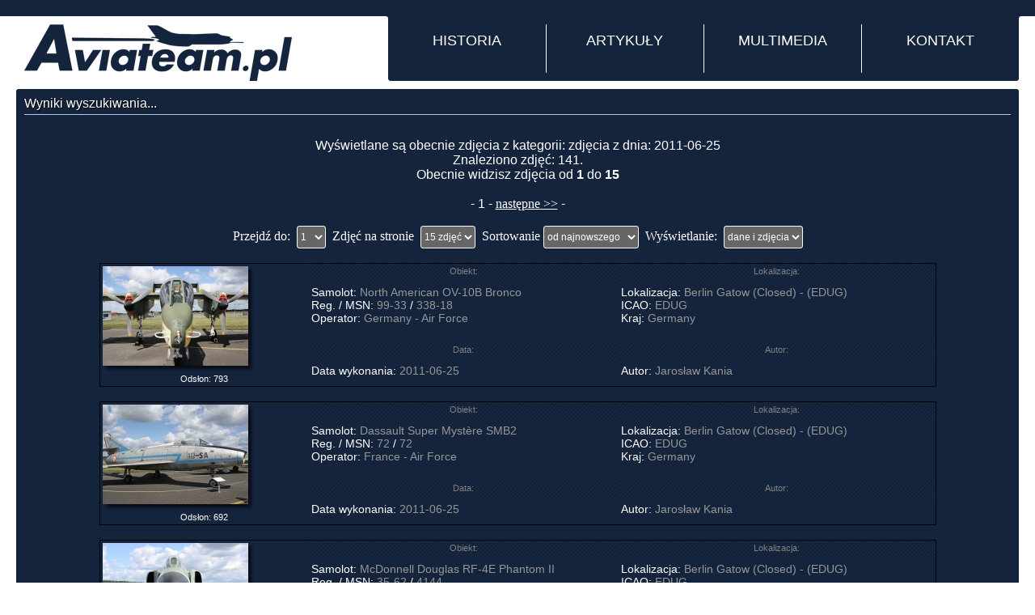

--- FILE ---
content_type: text/html
request_url: http://galeria.aviateam.pl/photos.php?stp=true&t_date=2011-06-25
body_size: 5470
content:
</td></tr></table></FONT></CENTER><!DOCTYPE html PUBLIC "-//W3C//DTD XHTML 1.0 Transitional//EN"
    "http://www.w3.org/TR/xhtml1/DTD/xhtml1-transitional.dtd">
<html xmlns="http://www.w3.org/1999/xhtml">
	<head>
		<meta name="Description" content="Profesjonalny portal lotniczy prezentujący najnowsze wieści ze świata lotniczego a także historyczne wydarzenia związane z lotnictwem." />
		<meta name="Keywords" content="gry, on-line, lotnicze, symulator, symulatory, aviateam,mig,migi,śmiglowce,helikoptery,marynarka,lotnictwo,wydawnictwo,fotografia lotnicza,spotting, wojsko, militaria, epgd, epmb, epok, epce,gdańsk,trójmiasto,gdynia,sopot,pruszcz,malbork,cewice,siemirowice,lębork" />
		<meta name="Author" content="http://aviateam.pl" />
		<meta name="Robots" content="all" />
		<meta http-equiv="Content-Type" content="text/html;charset=utf-8" />
		<meta name="geo.placename" content="Potokowa 28, Gdańsk, Polska" />
		<meta name="geo.position" content="54.362032;18.559231" />
		<meta name="geo.region" content="PL-Pomorskie" />
		<meta name="ICBM" content="54.362032, 18.559231" />
		<title>Aviateam - Wyniki wyszukiwania</title>
		<script type="text/javascript" src="http://ajax.googleapis.com/ajax/libs/jquery/1.4.2/jquery.min.js" ></script>
		<script type="text/javascript" src="js/jquery.nmcDropDown.min.js"></script>
		<script type="text/javascript" src="coin-slider.js"></script>
		<link type="text/css" href="/css/new_szablon.css" rel="stylesheet"  media="screen" />
		<link rel="stylesheet" href="coin-slider-styles.css" type="text/css" />
		<link rel="icon" href="favicon.gif" type="image/gif" />
		<link rel="shortcut icon" href="favicon.gif" type="image/gif" />
		<link rel="alternate" type="application/atom+xml" href="http://aviateam.pl/feed/photos/" title="Ostatnie zdjęcia z galerii Aviateam.pl" />

		<script type="text/javascript">
    $(document).ready(function() {
        $('#coin-slider').coinslider({
			width: 545,
			height: 355,
			spw: 6,
			sph: 4
			});
        $('#pano-slider').coinslider({
			width: 545,
			height: 273,
			spw: 6,
			sph: 4
			});
		$('#nav').nmcDropDown({
			show: {
					height: 'show',
					top: '-=10px'
			},
			hide: {
					height: 'hide',
					top: '+=10px'
			}
			});
    });
		</script>
	</head>
	<body id="stronaGlowna" >
		<div id="top">
			<div id="innerTop"><a href="http://galeria.aviateam.pl/" title="Strona główna portalu" id="AviateamLogo"></a>

<ul id="nav">
	<li><a href="">HISTORIA</a>
	  <ul>
	  	  <li><a href="http://aviateam.pl/historie/katastrofy-i-incydenty/" title="Katastrofy i incydenty">Katastrofy i incydenty</a></li>
	  	  <li><a href="http://aviateam.pl/historie/piloci-dla-reszty-swiata/" title="Piloci dla reszty świata">Piloci dla reszty świata</a></li>
	  	  <li><a href="http://aviateam.pl/historie/piloci-polskich-sil-powietrznych/" title="Piloci Polskich Sił Powietrznych">Piloci Polskich Sił Powietrznych</a></li>
	  	  <li><a href="http://aviateam.pl/historie/powojenne-polskie-niebo/" title="Powojenne polskie niebo">Powojenne polskie niebo</a></li>
	  	  <li><a href="http://aviateam.pl/historie/wspomnienia-najlepszych/" title="Wspomnienia najlepszych">Wspomnienia najlepszych</a></li>
	  	  </ul>
	</li>
	<li><a href="#">ARTYKUŁY</a>
	  <ul>
	  	  <li><a href="http://aviateam.pl/artykuly/lotnictwo-cywilne/" title="Lotnictwo cywilne">Lotnictwo cywilne</a></li>
	  	  <li><a href="http://aviateam.pl/artykuly/lotnictwo-wojskowe/" title="Lotnictwo wojskowe">Lotnictwo wojskowe</a></li>
	  	  <li><a href="http://aviateam.pl/artykuly/pozostale-wydarzenia/" title="Pozostałe wydarzenia">Pozostałe wydarzenia</a></li>
	  	  <li><a href="http://aviateam.pl/artykuly/z-podrozy-lotniczych/" title="Z podróży lotniczych">Z podróży lotniczych</a></li>
	  	  </ul>
	</li>
	  <li><a href="">MULTIMEDIA</a>
	  <ul>
		<li><a href="http://aviateam.pl/gry/" title="GRY on-line">GRY on-line</a></li>
	    <li><a href="http://galeria.aviateam.pl" title="Galeria zdjęć">Galeria zdjęć</a></li>
		<li><a href="http://galeria.aviateam.pl/panoramy/" title="Panoramy 360&deg;">Panoramy 360&deg;</a></li>
		<li><a href="http://galeria.aviateam.pl/tours/" title="Wirtualne wycieczki">Wirtualne wycieczki</a></li>
	    <li><a href="http://aviateam.pl/video/" title="Galeria video">Galeria video</a></li>
		<li><a href="http://aviateam.pl/mapa/" title="Interaktywna mapa">Interaktywna mapa</a></li>
	  </ul>
	</li>
	    <li><a href="">KONTAKT</a>
	  <ul>
	    <li><a href="http://aviateam.pl/redakcja/" title="Redakcja Aviateam.pl">Redakcja Aviateam.pl</a></li>
	    <li><a href="http://aviateam.pl/wspolpraca/" title="Współpracownicy Aviateam.pl">Współpracujemy z ...</a></li>
	  </ul>
	</li>
</ul>
</div></div>
<div id="contener">
	<div class="box">
		<h1 class="title">Wyniki wyszukiwania...</h1>
		<table class="photolast" width="100%">
			<tr>
				<td>
			<center>
				<BR>Wyświetlane są obecnie zdjęcia z kategorii: zdjęcia z dnia: 2011-06-25<BR>Znaleziono zdjęć: 141.<BR>Obecnie widzisz zdjęcia od <B>1</B> do <B>15</B><BR>
				<br>- 1 - <a href=photos.php?stp=true&t_date=2011-06-25&sort=new&mode=0&begin=15&limits=15><FONT FACE=verdana SIZE=2 color=white>następne >></FONT></a> - <BR><BR><FORM><FONT COLOR="white" FACE="verdana" SIZE="1">Przejdź do: </FONT>&nbsp<SELECT ONCHANGE="location = this.options[this.selectedIndex].value;" class="lime"><OPTION VALUE="/photos.php?stp=true&t_date=2011-06-25&sort=new&mode=0&begin=0&limits=15" SELECTED class="lime">1</OPTION><OPTION VALUE="/photos.php?stp=true&t_date=2011-06-25&sort=new&mode=0&begin=15&limits=15" class="lime">2</OPTION><OPTION VALUE="/photos.php?stp=true&t_date=2011-06-25&sort=new&mode=0&begin=30&limits=15" class="lime">3</OPTION><OPTION VALUE="/photos.php?stp=true&t_date=2011-06-25&sort=new&mode=0&begin=45&limits=15" class="lime">4</OPTION><OPTION VALUE="/photos.php?stp=true&t_date=2011-06-25&sort=new&mode=0&begin=60&limits=15" class="lime">5</OPTION><OPTION VALUE="/photos.php?stp=true&t_date=2011-06-25&sort=new&mode=0&begin=75&limits=15" class="lime">6</OPTION><OPTION VALUE="/photos.php?stp=true&t_date=2011-06-25&sort=new&mode=0&begin=90&limits=15" class="lime">7</OPTION><OPTION VALUE="/photos.php?stp=true&t_date=2011-06-25&sort=new&mode=0&begin=105&limits=15" class="lime">8</OPTION><OPTION VALUE="/photos.php?stp=true&t_date=2011-06-25&sort=new&mode=0&begin=120&limits=15" class="lime">9</OPTION><OPTION VALUE="/photos.php?stp=true&t_date=2011-06-25&sort=new&mode=0&begin=135&limits=15" class="lime">10</OPTION></SELECT>&nbsp&nbsp<FONT COLOR="white" FACE="verdana" SIZE="1">Zdjęć na stronie </FONT>&nbsp<SELECT ONCHANGE="location = this.options[this.selectedIndex].value;" class="lime"><OPTION VALUE="/photos.php?stp=true&t_date=2011-06-25&sort=new&mode=0&begin=0&limits=15" SELECTED class="lime">15 zdjęć</OPTION><OPTION VALUE="/photos.php?stp=true&t_date=2011-06-25&sort=new&mode=0&begin=0&limits=30" class="lime">30 zdjęć</OPTION><OPTION VALUE="/photos.php?stp=true&t_date=2011-06-25&sort=new&mode=0&begin=0&limits=45" class="lime">45 zdjęć</OPTION><OPTION VALUE="/photos.php?stp=true&t_date=2011-06-25&sort=new&mode=0&begin=0&limits=60" class="lime">60 zdjęć</OPTION><OPTION VALUE="/photos.php?stp=true&t_date=2011-06-25&sort=new&mode=0&begin=0&limits=75" class="lime">75 zdjęć</OPTION><OPTION VALUE="/photos.php?stp=true&t_date=2011-06-25&sort=new&mode=0&begin=0&limits=90" class="lime">90 zdjęć</OPTION></SELECT>&nbsp&nbsp<FONT SIZE="1" FACE="verdana" color=white>Sortowanie&nbsp<SELECT ONCHANGE="location = this.options[this.selectedIndex].value;" class="lime"><OPTION value="photos.php?stp=true&t_date=2011-06-25&sort=new&mode=0" SELECTED class="lime">od najnowszego</OPTION><OPTION value="photos.php?stp=true&t_date=2011-06-25&sort=old&mode=0"  class="lime">od najstarszego</OPTION><OPTION value="photos.php?stp=true&t_date=2011-06-25&sort=best&mode=0"  class="lime">odsłony malejąco</OPTION><OPTION value="photos.php?stp=true&t_date=2011-06-25&sort=worse&mode=0"  class="lime">odsłony rosnąco</OPTION></SELECT>&nbsp&nbsp<FONT SIZE="1" FACE="verdana" color=white>Wyświetlanie: &nbsp<SELECT ONCHANGE="location = this.options[this.selectedIndex].value;" class="lime"><OPTION value="photos.php?stp=true&t_date=2011-06-25&sort=new&mode=0" SELECTED class="lime">dane i zdjęcia</OPTION><OPTION value="photos.php?stp=true&t_date=2011-06-25&sort=new&mode=1"  class="lime">tylko zdjęcia</OPTION></SELECT></FORM>
				</td>
				</tr>
		</table>

									<center><BR><table class="photolast" width=85% align="center"><tr><td>
																	<table class="photosearch" width="100%" align="center" cellspacing="1" cellpadding="1" style="border: 1px solid black"><TR>
											<TD rowspan=4  WIDTH="25%" valign=top>
												<A HREF="/photo/6797" target="_blank"><IMG SRC="/photos/2012-02-01/6797_sm.jpg" border=0 width="180" height="123"  style="width: 180px; height: 123px;"></a><img src="/borders/std_m_right.png" border="0" width="10" height="123" alt="std_m_right.png (351 bytes)" style="width: 10px; height: 123px;"><BR>
												<img src="/borders/std_m_bottom.png" border="0" width="180" height="10" alt="std_m_bottom.png (371 bytes)" style="width: 180px; height: 10px;"><img src="/borders/std_m_bright.png" border="0" width="10" height="10" alt="std_m_bright.png (307 bytes)"style="width: 10p; height: 10px;">
										<BR><center><font style="font-size:11px">Odsłon: 793</center>
								</TD>
								<TD WIDTH="37%" BACKGROUND="/bgs/darker.jpg"><center><font style="font-size:11px; color: gray;">Obiekt:</TD>
								<TD WIDTH="38%" BACKGROUND="/bgs/darker.jpg"><center><font style="font-size:11px; color: gray;">Lokalizacja:</TD>
									</TR>
									<TR>
										<TD>Samolot: <A HREF="http://galeria.aviateam.pl/photos.php?stp=true&t_pla=North American OV-10B Bronco">North American OV-10B Bronco</A>&nbsp;<BR>
											Reg. / MSN: <A HREF="http://galeria.aviateam.pl/photos.php?stp=true&t_reg=99-33">99-33</A> / <A HREF="http://galeria.aviateam.pl/photos.php?stp=true&t_ser=338-18">338-18</A>&nbsp;<BR>
											Operator: <A HREF="http://galeria.aviateam.pl/photos.php?stp=true&t_arl=Germany - Air Force">Germany - Air Force</A><BR>
										</TD>
										<!--
										http://galeria.aviateam.pl/photos.php?AS=true&aircraft=all&airline=all&airport=all&category=all&sort=new&mode=0&sn_what=arp&sn_how=eqals&sn_test=%C5%81apino&submit=Szukaj
										 -->
										<TD>Lokalizacja: <A HREF="http://galeria.aviateam.pl/photos.php?AS=true&sort=new&mode=0&sn_what=arp&sn_how=eqals&sn_test=Berlin Gatow (Closed) - (EDUG)">Berlin Gatow (Closed) - (EDUG)</A>&nbsp;<BR>
											ICAO: <A HREF="http://galeria.aviateam.pl/photos.php?stp=true&t_icao=EDUG">EDUG</A>&nbsp;<BR>
											Kraj: <A HREF="http://galeria.aviateam.pl/photos.php?stp=true&t_ctry=Germany">Germany</A><BR></TD>
									</TR>
									<TR>
										<TD BACKGROUND="/bgs/darker.jpg"><center><font style="font-size:11px; color: gray;">Data:</TD>
										<TD BACKGROUND="/bgs/darker.jpg"><center><font style="font-size:11px; color: gray;">Autor:</TD>
											</TR>
											<TR>
												<TD>Data wykonania: <A HREF="http://galeria.aviateam.pl/photos.php?stp=true&t_date=2011-06-25">2011-06-25</A>&nbsp;</TD>
												<TD>
																								Autor: <A HREF="http://galeria.aviateam.pl/photos.php?user_id=14">Jarosław Kania</A>&nbsp;<BR>
																								</TD>
											</TR>
											</table><BR>
																			<table class="photosearch" width="100%" align="center" cellspacing="1" cellpadding="1" style="border: 1px solid black"><TR>
											<TD rowspan=4  WIDTH="25%" valign=top>
												<A HREF="/photo/6793" target="_blank"><IMG SRC="/photos/2012-02-01/6793_sm.jpg" border=0 width="180" height="123"  style="width: 180px; height: 123px;"></a><img src="/borders/std_m_right.png" border="0" width="10" height="123" alt="std_m_right.png (351 bytes)" style="width: 10px; height: 123px;"><BR>
												<img src="/borders/std_m_bottom.png" border="0" width="180" height="10" alt="std_m_bottom.png (371 bytes)" style="width: 180px; height: 10px;"><img src="/borders/std_m_bright.png" border="0" width="10" height="10" alt="std_m_bright.png (307 bytes)"style="width: 10p; height: 10px;">
										<BR><center><font style="font-size:11px">Odsłon: 692</center>
								</TD>
								<TD WIDTH="37%" BACKGROUND="/bgs/darker.jpg"><center><font style="font-size:11px; color: gray;">Obiekt:</TD>
								<TD WIDTH="38%" BACKGROUND="/bgs/darker.jpg"><center><font style="font-size:11px; color: gray;">Lokalizacja:</TD>
									</TR>
									<TR>
										<TD>Samolot: <A HREF="http://galeria.aviateam.pl/photos.php?AS=true&aircraft=Dassault Super Mystère SMB2">Dassault Super Mystère SMB2</A>&nbsp;<BR>
											Reg. / MSN: <A HREF="http://galeria.aviateam.pl/photos.php?stp=true&t_reg=72">72</A> / <A HREF="http://galeria.aviateam.pl/photos.php?stp=true&t_ser=72">72</A>&nbsp;<BR>
											Operator: <A HREF="http://galeria.aviateam.pl/photos.php?stp=true&t_arl=France - Air Force">France - Air Force</A><BR>
										</TD>
										<!--
										http://galeria.aviateam.pl/photos.php?AS=true&aircraft=all&airline=all&airport=all&category=all&sort=new&mode=0&sn_what=arp&sn_how=eqals&sn_test=%C5%81apino&submit=Szukaj
										 -->
										<TD>Lokalizacja: <A HREF="http://galeria.aviateam.pl/photos.php?AS=true&sort=new&mode=0&sn_what=arp&sn_how=eqals&sn_test=Berlin Gatow (Closed) - (EDUG)">Berlin Gatow (Closed) - (EDUG)</A>&nbsp;<BR>
											ICAO: <A HREF="http://galeria.aviateam.pl/photos.php?stp=true&t_icao=EDUG">EDUG</A>&nbsp;<BR>
											Kraj: <A HREF="http://galeria.aviateam.pl/photos.php?stp=true&t_ctry=Germany">Germany</A><BR></TD>
									</TR>
									<TR>
										<TD BACKGROUND="/bgs/darker.jpg"><center><font style="font-size:11px; color: gray;">Data:</TD>
										<TD BACKGROUND="/bgs/darker.jpg"><center><font style="font-size:11px; color: gray;">Autor:</TD>
											</TR>
											<TR>
												<TD>Data wykonania: <A HREF="http://galeria.aviateam.pl/photos.php?stp=true&t_date=2011-06-25">2011-06-25</A>&nbsp;</TD>
												<TD>
																								Autor: <A HREF="http://galeria.aviateam.pl/photos.php?user_id=14">Jarosław Kania</A>&nbsp;<BR>
																								</TD>
											</TR>
											</table><BR>
																			<table class="photosearch" width="100%" align="center" cellspacing="1" cellpadding="1" style="border: 1px solid black"><TR>
											<TD rowspan=4  WIDTH="25%" valign=top>
												<A HREF="/photo/6791" target="_blank"><IMG SRC="/photos/2012-02-01/6791_sm.jpg" border=0 width="180" height="123"  style="width: 180px; height: 123px;"></a><img src="/borders/std_m_right.png" border="0" width="10" height="123" alt="std_m_right.png (351 bytes)" style="width: 10px; height: 123px;"><BR>
												<img src="/borders/std_m_bottom.png" border="0" width="180" height="10" alt="std_m_bottom.png (371 bytes)" style="width: 180px; height: 10px;"><img src="/borders/std_m_bright.png" border="0" width="10" height="10" alt="std_m_bright.png (307 bytes)"style="width: 10p; height: 10px;">
										<BR><center><font style="font-size:11px">Odsłon: 588</center>
								</TD>
								<TD WIDTH="37%" BACKGROUND="/bgs/darker.jpg"><center><font style="font-size:11px; color: gray;">Obiekt:</TD>
								<TD WIDTH="38%" BACKGROUND="/bgs/darker.jpg"><center><font style="font-size:11px; color: gray;">Lokalizacja:</TD>
									</TR>
									<TR>
										<TD>Samolot: <A HREF="http://galeria.aviateam.pl/photos.php?stp=true&t_pla=McDonnell Douglas F-4 Phantom">McDonnell Douglas RF-4E Phantom II</A>&nbsp;<BR>
											Reg. / MSN: <A HREF="http://galeria.aviateam.pl/photos.php?stp=true&t_reg=35-62">35-62</A> / <A HREF="http://galeria.aviateam.pl/photos.php?stp=true&t_ser=4144">4144</A>&nbsp;<BR>
											Operator: <A HREF="http://galeria.aviateam.pl/photos.php?stp=true&t_arl=Germany - Air Force">Germany - Air Force</A><BR>
										</TD>
										<!--
										http://galeria.aviateam.pl/photos.php?AS=true&aircraft=all&airline=all&airport=all&category=all&sort=new&mode=0&sn_what=arp&sn_how=eqals&sn_test=%C5%81apino&submit=Szukaj
										 -->
										<TD>Lokalizacja: <A HREF="http://galeria.aviateam.pl/photos.php?AS=true&sort=new&mode=0&sn_what=arp&sn_how=eqals&sn_test=Berlin Gatow (Closed) - (EDUG)">Berlin Gatow (Closed) - (EDUG)</A>&nbsp;<BR>
											ICAO: <A HREF="http://galeria.aviateam.pl/photos.php?stp=true&t_icao=EDUG">EDUG</A>&nbsp;<BR>
											Kraj: <A HREF="http://galeria.aviateam.pl/photos.php?stp=true&t_ctry=Germany">Germany</A><BR></TD>
									</TR>
									<TR>
										<TD BACKGROUND="/bgs/darker.jpg"><center><font style="font-size:11px; color: gray;">Data:</TD>
										<TD BACKGROUND="/bgs/darker.jpg"><center><font style="font-size:11px; color: gray;">Autor:</TD>
											</TR>
											<TR>
												<TD>Data wykonania: <A HREF="http://galeria.aviateam.pl/photos.php?stp=true&t_date=2011-06-25">2011-06-25</A>&nbsp;</TD>
												<TD>
																								Autor: <A HREF="http://galeria.aviateam.pl/photos.php?user_id=14">Jarosław Kania</A>&nbsp;<BR>
																								</TD>
											</TR>
											</table><BR>
																			<table class="photosearch" width="100%" align="center" cellspacing="1" cellpadding="1" style="border: 1px solid black"><TR>
											<TD rowspan=4  WIDTH="25%" valign=top>
												<A HREF="/photo/6396" target="_blank"><IMG SRC="/photos/2011-12-27/6396_sm.jpg" border=0 width="180" height="123"  style="width: 180px; height: 123px;"></a><img src="/borders/std_m_right.png" border="0" width="10" height="123" alt="std_m_right.png (351 bytes)" style="width: 10px; height: 123px;"><BR>
												<img src="/borders/std_m_bottom.png" border="0" width="180" height="10" alt="std_m_bottom.png (371 bytes)" style="width: 180px; height: 10px;"><img src="/borders/std_m_bright.png" border="0" width="10" height="10" alt="std_m_bright.png (307 bytes)"style="width: 10p; height: 10px;">
										<BR><center><font style="font-size:11px">Odsłon: 641</center>
								</TD>
								<TD WIDTH="37%" BACKGROUND="/bgs/darker.jpg"><center><font style="font-size:11px; color: gray;">Obiekt:</TD>
								<TD WIDTH="38%" BACKGROUND="/bgs/darker.jpg"><center><font style="font-size:11px; color: gray;">Lokalizacja:</TD>
									</TR>
									<TR>
										<TD>Samolot: <A HREF="http://galeria.aviateam.pl/photos.php?AS=true&aircraft=Avia C-11">Avia C-11</A>&nbsp;<BR>
											Reg. / MSN: <A HREF="http://galeria.aviateam.pl/photos.php?stp=true&t_reg=04">04</A> / <A HREF="http://galeria.aviateam.pl/photos.php?stp=true&t_ser=172105">172105</A>&nbsp;<BR>
											Operator: <A HREF="http://galeria.aviateam.pl/photos.php?stp=true&t_arl=Siły Powietrzne RP">Siły Powietrzne RP</A><BR>
										</TD>
										<!--
										http://galeria.aviateam.pl/photos.php?AS=true&aircraft=all&airline=all&airport=all&category=all&sort=new&mode=0&sn_what=arp&sn_how=eqals&sn_test=%C5%81apino&submit=Szukaj
										 -->
										<TD>Lokalizacja: <A HREF="http://galeria.aviateam.pl/photos.php?AS=true&sort=new&mode=0&sn_what=arp&sn_how=eqals&sn_test=Poznań - Cytadela">Poznań - Cytadela</A>&nbsp;<BR>
											ICAO: <A HREF="http://galeria.aviateam.pl/photos.php?stp=true&t_icao="></A>&nbsp;<BR>
											Kraj: <A HREF="http://galeria.aviateam.pl/photos.php?stp=true&t_ctry=Polska">Polska</A><BR></TD>
									</TR>
									<TR>
										<TD BACKGROUND="/bgs/darker.jpg"><center><font style="font-size:11px; color: gray;">Data:</TD>
										<TD BACKGROUND="/bgs/darker.jpg"><center><font style="font-size:11px; color: gray;">Autor:</TD>
											</TR>
											<TR>
												<TD>Data wykonania: <A HREF="http://galeria.aviateam.pl/photos.php?stp=true&t_date=2011-06-25">2011-06-25</A>&nbsp;</TD>
												<TD>
																								Autor: <A HREF="http://galeria.aviateam.pl/photos.php?user_id=14">Jarosław Kania</A>&nbsp;<BR>
																								</TD>
											</TR>
											</table><BR>
																			<table class="photosearch" width="100%" align="center" cellspacing="1" cellpadding="1" style="border: 1px solid black"><TR>
											<TD rowspan=4  WIDTH="25%" valign=top>
												<A HREF="/photo/6395" target="_blank"><IMG SRC="/photos/2011-12-27/6395_sm.jpg" border=0 width="180" height="123"  style="width: 180px; height: 123px;"></a><img src="/borders/std_m_right.png" border="0" width="10" height="123" alt="std_m_right.png (351 bytes)" style="width: 10px; height: 123px;"><BR>
												<img src="/borders/std_m_bottom.png" border="0" width="180" height="10" alt="std_m_bottom.png (371 bytes)" style="width: 180px; height: 10px;"><img src="/borders/std_m_bright.png" border="0" width="10" height="10" alt="std_m_bright.png (307 bytes)"style="width: 10p; height: 10px;">
										<BR><center><font style="font-size:11px">Odsłon: 554</center>
								</TD>
								<TD WIDTH="37%" BACKGROUND="/bgs/darker.jpg"><center><font style="font-size:11px; color: gray;">Obiekt:</TD>
								<TD WIDTH="38%" BACKGROUND="/bgs/darker.jpg"><center><font style="font-size:11px; color: gray;">Lokalizacja:</TD>
									</TR>
									<TR>
										<TD>Samolot: <A HREF="http://galeria.aviateam.pl/photos.php?AS=true&aircraft=Canadair CL-13B-6 Sabre">Canadair CL-13B-6 Sabre</A>&nbsp;<BR>
											Reg. / MSN: <A HREF="http://galeria.aviateam.pl/photos.php?stp=true&t_reg=01-01">01-01</A> / <A HREF="http://galeria.aviateam.pl/photos.php?stp=true&t_ser=S6-1591">S6-1591</A>&nbsp;<BR>
											Operator: <A HREF="http://galeria.aviateam.pl/photos.php?stp=true&t_arl=Germany - Air Force">Germany - Air Force</A><BR>
										</TD>
										<!--
										http://galeria.aviateam.pl/photos.php?AS=true&aircraft=all&airline=all&airport=all&category=all&sort=new&mode=0&sn_what=arp&sn_how=eqals&sn_test=%C5%81apino&submit=Szukaj
										 -->
										<TD>Lokalizacja: <A HREF="http://galeria.aviateam.pl/photos.php?AS=true&sort=new&mode=0&sn_what=arp&sn_how=eqals&sn_test=Berlin Gatow (Closed) - (EDUG)">Berlin Gatow (Closed) - (EDUG)</A>&nbsp;<BR>
											ICAO: <A HREF="http://galeria.aviateam.pl/photos.php?stp=true&t_icao=EDUG">EDUG</A>&nbsp;<BR>
											Kraj: <A HREF="http://galeria.aviateam.pl/photos.php?stp=true&t_ctry=Germany">Germany</A><BR></TD>
									</TR>
									<TR>
										<TD BACKGROUND="/bgs/darker.jpg"><center><font style="font-size:11px; color: gray;">Data:</TD>
										<TD BACKGROUND="/bgs/darker.jpg"><center><font style="font-size:11px; color: gray;">Autor:</TD>
											</TR>
											<TR>
												<TD>Data wykonania: <A HREF="http://galeria.aviateam.pl/photos.php?stp=true&t_date=2011-06-25">2011-06-25</A>&nbsp;</TD>
												<TD>
																								Autor: <A HREF="http://galeria.aviateam.pl/photos.php?user_id=14">Jarosław Kania</A>&nbsp;<BR>
																								</TD>
											</TR>
											</table><BR>
																			<table class="photosearch" width="100%" align="center" cellspacing="1" cellpadding="1" style="border: 1px solid black"><TR>
											<TD rowspan=4  WIDTH="25%" valign=top>
												<A HREF="/photo/6394" target="_blank"><IMG SRC="/photos/2011-12-27/6394_sm.jpg" border=0 width="180" height="123"  style="width: 180px; height: 123px;"></a><img src="/borders/std_m_right.png" border="0" width="10" height="123" alt="std_m_right.png (351 bytes)" style="width: 10px; height: 123px;"><BR>
												<img src="/borders/std_m_bottom.png" border="0" width="180" height="10" alt="std_m_bottom.png (371 bytes)" style="width: 180px; height: 10px;"><img src="/borders/std_m_bright.png" border="0" width="10" height="10" alt="std_m_bright.png (307 bytes)"style="width: 10p; height: 10px;">
										<BR><center><font style="font-size:11px">Odsłon: 576</center>
								</TD>
								<TD WIDTH="37%" BACKGROUND="/bgs/darker.jpg"><center><font style="font-size:11px; color: gray;">Obiekt:</TD>
								<TD WIDTH="38%" BACKGROUND="/bgs/darker.jpg"><center><font style="font-size:11px; color: gray;">Lokalizacja:</TD>
									</TR>
									<TR>
										<TD>Samolot: <A HREF="http://galeria.aviateam.pl/photos.php?AS=true&aircraft=English Electric Canberra B.2">English Electric Canberra B.2</A>&nbsp;<BR>
											Reg. / MSN: <A HREF="http://galeria.aviateam.pl/photos.php?stp=true&t_reg=99-35">99-35</A> / <A HREF="http://galeria.aviateam.pl/photos.php?stp=true&t_ser=R3/EA3/6652">R3/EA3/6652</A>&nbsp;<BR>
											Operator: <A HREF="http://galeria.aviateam.pl/photos.php?stp=true&t_arl=Germany - Air Force">Germany - Air Force</A><BR>
										</TD>
										<!--
										http://galeria.aviateam.pl/photos.php?AS=true&aircraft=all&airline=all&airport=all&category=all&sort=new&mode=0&sn_what=arp&sn_how=eqals&sn_test=%C5%81apino&submit=Szukaj
										 -->
										<TD>Lokalizacja: <A HREF="http://galeria.aviateam.pl/photos.php?AS=true&sort=new&mode=0&sn_what=arp&sn_how=eqals&sn_test=Berlin Gatow (Closed) - (EDUG)">Berlin Gatow (Closed) - (EDUG)</A>&nbsp;<BR>
											ICAO: <A HREF="http://galeria.aviateam.pl/photos.php?stp=true&t_icao=EDUG">EDUG</A>&nbsp;<BR>
											Kraj: <A HREF="http://galeria.aviateam.pl/photos.php?stp=true&t_ctry=Germany">Germany</A><BR></TD>
									</TR>
									<TR>
										<TD BACKGROUND="/bgs/darker.jpg"><center><font style="font-size:11px; color: gray;">Data:</TD>
										<TD BACKGROUND="/bgs/darker.jpg"><center><font style="font-size:11px; color: gray;">Autor:</TD>
											</TR>
											<TR>
												<TD>Data wykonania: <A HREF="http://galeria.aviateam.pl/photos.php?stp=true&t_date=2011-06-25">2011-06-25</A>&nbsp;</TD>
												<TD>
																								Autor: <A HREF="http://galeria.aviateam.pl/photos.php?user_id=14">Jarosław Kania</A>&nbsp;<BR>
																								</TD>
											</TR>
											</table><BR>
																			<table class="photosearch" width="100%" align="center" cellspacing="1" cellpadding="1" style="border: 1px solid black"><TR>
											<TD rowspan=4  WIDTH="25%" valign=top>
												<A HREF="/photo/6393" target="_blank"><IMG SRC="/photos/2011-12-27/6393_sm.jpg" border=0 width="180" height="123"  style="width: 180px; height: 123px;"></a><img src="/borders/std_m_right.png" border="0" width="10" height="123" alt="std_m_right.png (351 bytes)" style="width: 10px; height: 123px;"><BR>
												<img src="/borders/std_m_bottom.png" border="0" width="180" height="10" alt="std_m_bottom.png (371 bytes)" style="width: 180px; height: 10px;"><img src="/borders/std_m_bright.png" border="0" width="10" height="10" alt="std_m_bright.png (307 bytes)"style="width: 10p; height: 10px;">
										<BR><center><font style="font-size:11px">Odsłon: 576</center>
								</TD>
								<TD WIDTH="37%" BACKGROUND="/bgs/darker.jpg"><center><font style="font-size:11px; color: gray;">Obiekt:</TD>
								<TD WIDTH="38%" BACKGROUND="/bgs/darker.jpg"><center><font style="font-size:11px; color: gray;">Lokalizacja:</TD>
									</TR>
									<TR>
										<TD>Samolot: <A HREF="http://galeria.aviateam.pl/photos.php?AS=true&aircraft=Piper L-18C Super Cub">Piper L-18C Super Cub</A>&nbsp;<BR>
											Reg. / MSN: <A HREF="http://galeria.aviateam.pl/photos.php?stp=true&t_reg=AS-525">AS-525</A> / <A HREF="http://galeria.aviateam.pl/photos.php?stp=true&t_ser="></A>&nbsp;<BR>
											Operator: <A HREF="http://galeria.aviateam.pl/photos.php?stp=true&t_arl=Germany - Air Force">Germany - Air Force</A><BR>
										</TD>
										<!--
										http://galeria.aviateam.pl/photos.php?AS=true&aircraft=all&airline=all&airport=all&category=all&sort=new&mode=0&sn_what=arp&sn_how=eqals&sn_test=%C5%81apino&submit=Szukaj
										 -->
										<TD>Lokalizacja: <A HREF="http://galeria.aviateam.pl/photos.php?AS=true&sort=new&mode=0&sn_what=arp&sn_how=eqals&sn_test=Berlin Gatow (Closed) - (EDUG)">Berlin Gatow (Closed) - (EDUG)</A>&nbsp;<BR>
											ICAO: <A HREF="http://galeria.aviateam.pl/photos.php?stp=true&t_icao=EDUG">EDUG</A>&nbsp;<BR>
											Kraj: <A HREF="http://galeria.aviateam.pl/photos.php?stp=true&t_ctry=Germany">Germany</A><BR></TD>
									</TR>
									<TR>
										<TD BACKGROUND="/bgs/darker.jpg"><center><font style="font-size:11px; color: gray;">Data:</TD>
										<TD BACKGROUND="/bgs/darker.jpg"><center><font style="font-size:11px; color: gray;">Autor:</TD>
											</TR>
											<TR>
												<TD>Data wykonania: <A HREF="http://galeria.aviateam.pl/photos.php?stp=true&t_date=2011-06-25">2011-06-25</A>&nbsp;</TD>
												<TD>
																								Autor: <A HREF="http://galeria.aviateam.pl/photos.php?user_id=14">Jarosław Kania</A>&nbsp;<BR>
																								</TD>
											</TR>
											</table><BR>
																			<table class="photosearch" width="100%" align="center" cellspacing="1" cellpadding="1" style="border: 1px solid black"><TR>
											<TD rowspan=4  WIDTH="25%" valign=top>
												<A HREF="/photo/6392" target="_blank"><IMG SRC="/photos/2011-12-27/6392_sm.jpg" border=0 width="180" height="123"  style="width: 180px; height: 123px;"></a><img src="/borders/std_m_right.png" border="0" width="10" height="123" alt="std_m_right.png (351 bytes)" style="width: 10px; height: 123px;"><BR>
												<img src="/borders/std_m_bottom.png" border="0" width="180" height="10" alt="std_m_bottom.png (371 bytes)" style="width: 180px; height: 10px;"><img src="/borders/std_m_bright.png" border="0" width="10" height="10" alt="std_m_bright.png (307 bytes)"style="width: 10p; height: 10px;">
										<BR><center><font style="font-size:11px">Odsłon: 616</center>
								</TD>
								<TD WIDTH="37%" BACKGROUND="/bgs/darker.jpg"><center><font style="font-size:11px; color: gray;">Obiekt:</TD>
								<TD WIDTH="38%" BACKGROUND="/bgs/darker.jpg"><center><font style="font-size:11px; color: gray;">Lokalizacja:</TD>
									</TR>
									<TR>
										<TD>Samolot: <A HREF="http://galeria.aviateam.pl/photos.php?AS=true&aircraft=English Electric Lightning F.2A">English Electric Lightning F.2A</A>&nbsp;<BR>
											Reg. / MSN: <A HREF="http://galeria.aviateam.pl/photos.php?stp=true&t_reg=XN730">XN730</A> / <A HREF="http://galeria.aviateam.pl/photos.php?stp=true&t_ser=95107">95107</A>&nbsp;<BR>
											Operator: <A HREF="http://galeria.aviateam.pl/photos.php?stp=true&t_arl=United Kingdom - Royal Air Force (RAF)">United Kingdom - Royal Air Force (RAF)</A><BR>
										</TD>
										<!--
										http://galeria.aviateam.pl/photos.php?AS=true&aircraft=all&airline=all&airport=all&category=all&sort=new&mode=0&sn_what=arp&sn_how=eqals&sn_test=%C5%81apino&submit=Szukaj
										 -->
										<TD>Lokalizacja: <A HREF="http://galeria.aviateam.pl/photos.php?AS=true&sort=new&mode=0&sn_what=arp&sn_how=eqals&sn_test=Berlin Gatow (Closed) - (EDUG)">Berlin Gatow (Closed) - (EDUG)</A>&nbsp;<BR>
											ICAO: <A HREF="http://galeria.aviateam.pl/photos.php?stp=true&t_icao=EDUG">EDUG</A>&nbsp;<BR>
											Kraj: <A HREF="http://galeria.aviateam.pl/photos.php?stp=true&t_ctry=Germany">Germany</A><BR></TD>
									</TR>
									<TR>
										<TD BACKGROUND="/bgs/darker.jpg"><center><font style="font-size:11px; color: gray;">Data:</TD>
										<TD BACKGROUND="/bgs/darker.jpg"><center><font style="font-size:11px; color: gray;">Autor:</TD>
											</TR>
											<TR>
												<TD>Data wykonania: <A HREF="http://galeria.aviateam.pl/photos.php?stp=true&t_date=2011-06-25">2011-06-25</A>&nbsp;</TD>
												<TD>
																								Autor: <A HREF="http://galeria.aviateam.pl/photos.php?user_id=14">Jarosław Kania</A>&nbsp;<BR>
																								</TD>
											</TR>
											</table><BR>
																			<table class="photosearch" width="100%" align="center" cellspacing="1" cellpadding="1" style="border: 1px solid black"><TR>
											<TD rowspan=4  WIDTH="25%" valign=top>
												<A HREF="/photo/6391" target="_blank"><IMG SRC="/photos/2011-12-27/6391_sm.jpg" border=0 width="180" height="123"  style="width: 180px; height: 123px;"></a><img src="/borders/std_m_right.png" border="0" width="10" height="123" alt="std_m_right.png (351 bytes)" style="width: 10px; height: 123px;"><BR>
												<img src="/borders/std_m_bottom.png" border="0" width="180" height="10" alt="std_m_bottom.png (371 bytes)" style="width: 180px; height: 10px;"><img src="/borders/std_m_bright.png" border="0" width="10" height="10" alt="std_m_bright.png (307 bytes)"style="width: 10p; height: 10px;">
										<BR><center><font style="font-size:11px">Odsłon: 694</center>
								</TD>
								<TD WIDTH="37%" BACKGROUND="/bgs/darker.jpg"><center><font style="font-size:11px; color: gray;">Obiekt:</TD>
								<TD WIDTH="38%" BACKGROUND="/bgs/darker.jpg"><center><font style="font-size:11px; color: gray;">Lokalizacja:</TD>
									</TR>
									<TR>
										<TD>Samolot: <A HREF="http://galeria.aviateam.pl/photos.php?AS=true&aircraft=Aero L-39 Albatros">Aero L-39 Albatros</A>&nbsp;<BR>
											Reg. / MSN: <A HREF="http://galeria.aviateam.pl/photos.php?stp=true&t_reg=28-48">28-48</A> / <A HREF="http://galeria.aviateam.pl/photos.php?stp=true&t_ser=630705">630705</A>&nbsp;<BR>
											Operator: <A HREF="http://galeria.aviateam.pl/photos.php?stp=true&t_arl=German Democratic Republic - Air Force">German Democratic Republic - Air Force</A><BR>
										</TD>
										<!--
										http://galeria.aviateam.pl/photos.php?AS=true&aircraft=all&airline=all&airport=all&category=all&sort=new&mode=0&sn_what=arp&sn_how=eqals&sn_test=%C5%81apino&submit=Szukaj
										 -->
										<TD>Lokalizacja: <A HREF="http://galeria.aviateam.pl/photos.php?AS=true&sort=new&mode=0&sn_what=arp&sn_how=eqals&sn_test=Berlin Gatow (Closed) - (EDUG)">Berlin Gatow (Closed) - (EDUG)</A>&nbsp;<BR>
											ICAO: <A HREF="http://galeria.aviateam.pl/photos.php?stp=true&t_icao=EDUG">EDUG</A>&nbsp;<BR>
											Kraj: <A HREF="http://galeria.aviateam.pl/photos.php?stp=true&t_ctry=Germany">Germany</A><BR></TD>
									</TR>
									<TR>
										<TD BACKGROUND="/bgs/darker.jpg"><center><font style="font-size:11px; color: gray;">Data:</TD>
										<TD BACKGROUND="/bgs/darker.jpg"><center><font style="font-size:11px; color: gray;">Autor:</TD>
											</TR>
											<TR>
												<TD>Data wykonania: <A HREF="http://galeria.aviateam.pl/photos.php?stp=true&t_date=2011-06-25">2011-06-25</A>&nbsp;</TD>
												<TD>
																								Autor: <A HREF="http://galeria.aviateam.pl/photos.php?user_id=14">Jarosław Kania</A>&nbsp;<BR>
																								</TD>
											</TR>
											</table><BR>
																			<table class="photosearch" width="100%" align="center" cellspacing="1" cellpadding="1" style="border: 1px solid black"><TR>
											<TD rowspan=4  WIDTH="25%" valign=top>
												<A HREF="/photo/6390" target="_blank"><IMG SRC="/photos/2011-12-27/6390_sm.jpg" border=0 width="180" height="123"  style="width: 180px; height: 123px;"></a><img src="/borders/std_m_right.png" border="0" width="10" height="123" alt="std_m_right.png (351 bytes)" style="width: 10px; height: 123px;"><BR>
												<img src="/borders/std_m_bottom.png" border="0" width="180" height="10" alt="std_m_bottom.png (371 bytes)" style="width: 180px; height: 10px;"><img src="/borders/std_m_bright.png" border="0" width="10" height="10" alt="std_m_bright.png (307 bytes)"style="width: 10p; height: 10px;">
										<BR><center><font style="font-size:11px">Odsłon: 573</center>
								</TD>
								<TD WIDTH="37%" BACKGROUND="/bgs/darker.jpg"><center><font style="font-size:11px; color: gray;">Obiekt:</TD>
								<TD WIDTH="38%" BACKGROUND="/bgs/darker.jpg"><center><font style="font-size:11px; color: gray;">Lokalizacja:</TD>
									</TR>
									<TR>
										<TD>Samolot: <A HREF="http://galeria.aviateam.pl/photos.php?AS=true&aircraft=Bell UH-1 Huey">Bell UH-1 Huey</A>&nbsp;<BR>
											Reg. / MSN: <A HREF="http://galeria.aviateam.pl/photos.php?stp=true&t_reg=D-HATE">D-HATE</A> / <A HREF="http://galeria.aviateam.pl/photos.php?stp=true&t_ser=8063">8063</A>&nbsp;<BR>
											Operator: <A HREF="http://galeria.aviateam.pl/photos.php?stp=true&t_arl=Germany - Bundesgrenzschutz">Germany - Bundesgrenzschutz</A><BR>
										</TD>
										<!--
										http://galeria.aviateam.pl/photos.php?AS=true&aircraft=all&airline=all&airport=all&category=all&sort=new&mode=0&sn_what=arp&sn_how=eqals&sn_test=%C5%81apino&submit=Szukaj
										 -->
										<TD>Lokalizacja: <A HREF="http://galeria.aviateam.pl/photos.php?AS=true&sort=new&mode=0&sn_what=arp&sn_how=eqals&sn_test=Berlin Gatow (Closed) - (EDUG)">Berlin Gatow (Closed) - (EDUG)</A>&nbsp;<BR>
											ICAO: <A HREF="http://galeria.aviateam.pl/photos.php?stp=true&t_icao=EDUG">EDUG</A>&nbsp;<BR>
											Kraj: <A HREF="http://galeria.aviateam.pl/photos.php?stp=true&t_ctry=Germany">Germany</A><BR></TD>
									</TR>
									<TR>
										<TD BACKGROUND="/bgs/darker.jpg"><center><font style="font-size:11px; color: gray;">Data:</TD>
										<TD BACKGROUND="/bgs/darker.jpg"><center><font style="font-size:11px; color: gray;">Autor:</TD>
											</TR>
											<TR>
												<TD>Data wykonania: <A HREF="http://galeria.aviateam.pl/photos.php?stp=true&t_date=2011-06-25">2011-06-25</A>&nbsp;</TD>
												<TD>
																								Autor: <A HREF="http://galeria.aviateam.pl/photos.php?user_id=14">Jarosław Kania</A>&nbsp;<BR>
																								</TD>
											</TR>
											</table><BR>
																			<table class="photosearch" width="100%" align="center" cellspacing="1" cellpadding="1" style="border: 1px solid black"><TR>
											<TD rowspan=4  WIDTH="25%" valign=top>
												<A HREF="/photo/6389" target="_blank"><IMG SRC="/photos/2011-12-27/6389_sm.jpg" border=0 width="180" height="123"  style="width: 180px; height: 123px;"></a><img src="/borders/std_m_right.png" border="0" width="10" height="123" alt="std_m_right.png (351 bytes)" style="width: 10px; height: 123px;"><BR>
												<img src="/borders/std_m_bottom.png" border="0" width="180" height="10" alt="std_m_bottom.png (371 bytes)" style="width: 180px; height: 10px;"><img src="/borders/std_m_bright.png" border="0" width="10" height="10" alt="std_m_bright.png (307 bytes)"style="width: 10p; height: 10px;">
										<BR><center><font style="font-size:11px">Odsłon: 570</center>
								</TD>
								<TD WIDTH="37%" BACKGROUND="/bgs/darker.jpg"><center><font style="font-size:11px; color: gray;">Obiekt:</TD>
								<TD WIDTH="38%" BACKGROUND="/bgs/darker.jpg"><center><font style="font-size:11px; color: gray;">Lokalizacja:</TD>
									</TR>
									<TR>
										<TD>Samolot: <A HREF="http://galeria.aviateam.pl/photos.php?stp=true&t_pla=Nord 2501 Noratlas">Nord 2501 Noratlas</A>&nbsp;<BR>
											Reg. / MSN: <A HREF="http://galeria.aviateam.pl/photos.php?stp=true&t_reg=99-14">99-14</A> / <A HREF="http://galeria.aviateam.pl/photos.php?stp=true&t_ser=D152">D152</A>&nbsp;<BR>
											Operator: <A HREF="http://galeria.aviateam.pl/photos.php?stp=true&t_arl=Germany - Air Force">Germany - Air Force</A><BR>
										</TD>
										<!--
										http://galeria.aviateam.pl/photos.php?AS=true&aircraft=all&airline=all&airport=all&category=all&sort=new&mode=0&sn_what=arp&sn_how=eqals&sn_test=%C5%81apino&submit=Szukaj
										 -->
										<TD>Lokalizacja: <A HREF="http://galeria.aviateam.pl/photos.php?AS=true&sort=new&mode=0&sn_what=arp&sn_how=eqals&sn_test=Berlin Gatow (Closed) - (EDUG)">Berlin Gatow (Closed) - (EDUG)</A>&nbsp;<BR>
											ICAO: <A HREF="http://galeria.aviateam.pl/photos.php?stp=true&t_icao=EDUG">EDUG</A>&nbsp;<BR>
											Kraj: <A HREF="http://galeria.aviateam.pl/photos.php?stp=true&t_ctry=Germany">Germany</A><BR></TD>
									</TR>
									<TR>
										<TD BACKGROUND="/bgs/darker.jpg"><center><font style="font-size:11px; color: gray;">Data:</TD>
										<TD BACKGROUND="/bgs/darker.jpg"><center><font style="font-size:11px; color: gray;">Autor:</TD>
											</TR>
											<TR>
												<TD>Data wykonania: <A HREF="http://galeria.aviateam.pl/photos.php?stp=true&t_date=2011-06-25">2011-06-25</A>&nbsp;</TD>
												<TD>
																								Autor: <A HREF="http://galeria.aviateam.pl/photos.php?user_id=14">Jarosław Kania</A>&nbsp;<BR>
																								</TD>
											</TR>
											</table><BR>
																			<table class="photosearch" width="100%" align="center" cellspacing="1" cellpadding="1" style="border: 1px solid black"><TR>
											<TD rowspan=4  WIDTH="25%" valign=top>
												<A HREF="/photo/6388" target="_blank"><IMG SRC="/photos/2011-12-27/6388_sm.jpg" border=0 width="180" height="123"  style="width: 180px; height: 123px;"></a><img src="/borders/std_m_right.png" border="0" width="10" height="123" alt="std_m_right.png (351 bytes)" style="width: 10px; height: 123px;"><BR>
												<img src="/borders/std_m_bottom.png" border="0" width="180" height="10" alt="std_m_bottom.png (371 bytes)" style="width: 180px; height: 10px;"><img src="/borders/std_m_bright.png" border="0" width="10" height="10" alt="std_m_bright.png (307 bytes)"style="width: 10p; height: 10px;">
										<BR><center><font style="font-size:11px">Odsłon: 614</center>
								</TD>
								<TD WIDTH="37%" BACKGROUND="/bgs/darker.jpg"><center><font style="font-size:11px; color: gray;">Obiekt:</TD>
								<TD WIDTH="38%" BACKGROUND="/bgs/darker.jpg"><center><font style="font-size:11px; color: gray;">Lokalizacja:</TD>
									</TR>
									<TR>
										<TD>Samolot: <A HREF="http://galeria.aviateam.pl/photos.php?stp=true&t_pla=Sukhoi Su-20">Sukhoi Su-20R Fitter C</A>&nbsp;<BR>
											Reg. / MSN: <A HREF="http://galeria.aviateam.pl/photos.php?stp=true&t_reg=9861">9861</A> / <A HREF="http://galeria.aviateam.pl/photos.php?stp=true&t_ser=72412">72412</A>&nbsp;<BR>
											Operator: <A HREF="http://galeria.aviateam.pl/photos.php?stp=true&t_arl=Egypt - Air Force">Egypt - Air Force</A><BR>
										</TD>
										<!--
										http://galeria.aviateam.pl/photos.php?AS=true&aircraft=all&airline=all&airport=all&category=all&sort=new&mode=0&sn_what=arp&sn_how=eqals&sn_test=%C5%81apino&submit=Szukaj
										 -->
										<TD>Lokalizacja: <A HREF="http://galeria.aviateam.pl/photos.php?AS=true&sort=new&mode=0&sn_what=arp&sn_how=eqals&sn_test=Berlin Gatow (Closed) - (EDUG)">Berlin Gatow (Closed) - (EDUG)</A>&nbsp;<BR>
											ICAO: <A HREF="http://galeria.aviateam.pl/photos.php?stp=true&t_icao=EDUG">EDUG</A>&nbsp;<BR>
											Kraj: <A HREF="http://galeria.aviateam.pl/photos.php?stp=true&t_ctry=Germany">Germany</A><BR></TD>
									</TR>
									<TR>
										<TD BACKGROUND="/bgs/darker.jpg"><center><font style="font-size:11px; color: gray;">Data:</TD>
										<TD BACKGROUND="/bgs/darker.jpg"><center><font style="font-size:11px; color: gray;">Autor:</TD>
											</TR>
											<TR>
												<TD>Data wykonania: <A HREF="http://galeria.aviateam.pl/photos.php?stp=true&t_date=2011-06-25">2011-06-25</A>&nbsp;</TD>
												<TD>
																								Autor: <A HREF="http://galeria.aviateam.pl/photos.php?user_id=14">Jarosław Kania</A>&nbsp;<BR>
																								</TD>
											</TR>
											</table><BR>
																			<table class="photosearch" width="100%" align="center" cellspacing="1" cellpadding="1" style="border: 1px solid black"><TR>
											<TD rowspan=4  WIDTH="25%" valign=top>
												<A HREF="/photo/6387" target="_blank"><IMG SRC="/photos/2011-12-27/6387_sm.jpg" border=0 width="180" height="123"  style="width: 180px; height: 123px;"></a><img src="/borders/std_m_right.png" border="0" width="10" height="123" alt="std_m_right.png (351 bytes)" style="width: 10px; height: 123px;"><BR>
												<img src="/borders/std_m_bottom.png" border="0" width="180" height="10" alt="std_m_bottom.png (371 bytes)" style="width: 180px; height: 10px;"><img src="/borders/std_m_bright.png" border="0" width="10" height="10" alt="std_m_bright.png (307 bytes)"style="width: 10p; height: 10px;">
										<BR><center><font style="font-size:11px">Odsłon: 546</center>
								</TD>
								<TD WIDTH="37%" BACKGROUND="/bgs/darker.jpg"><center><font style="font-size:11px; color: gray;">Obiekt:</TD>
								<TD WIDTH="38%" BACKGROUND="/bgs/darker.jpg"><center><font style="font-size:11px; color: gray;">Lokalizacja:</TD>
									</TR>
									<TR>
										<TD>Samolot: <A HREF="http://galeria.aviateam.pl/photos.php?stp=true&t_pla=Mil Mi-8">Mil Mi-8T Hip</A>&nbsp;<BR>
											Reg. / MSN: <A HREF="http://galeria.aviateam.pl/photos.php?stp=true&t_reg=927">927</A> / <A HREF="http://galeria.aviateam.pl/photos.php?stp=true&t_ser=12543">12543</A>&nbsp;<BR>
											Operator: <A HREF="http://galeria.aviateam.pl/photos.php?stp=true&t_arl=Germany - Air Force">Germany - Air Force</A><BR>
										</TD>
										<!--
										http://galeria.aviateam.pl/photos.php?AS=true&aircraft=all&airline=all&airport=all&category=all&sort=new&mode=0&sn_what=arp&sn_how=eqals&sn_test=%C5%81apino&submit=Szukaj
										 -->
										<TD>Lokalizacja: <A HREF="http://galeria.aviateam.pl/photos.php?AS=true&sort=new&mode=0&sn_what=arp&sn_how=eqals&sn_test=Berlin Gatow (Closed) - (EDUG)">Berlin Gatow (Closed) - (EDUG)</A>&nbsp;<BR>
											ICAO: <A HREF="http://galeria.aviateam.pl/photos.php?stp=true&t_icao=EDUG">EDUG</A>&nbsp;<BR>
											Kraj: <A HREF="http://galeria.aviateam.pl/photos.php?stp=true&t_ctry=Germany">Germany</A><BR></TD>
									</TR>
									<TR>
										<TD BACKGROUND="/bgs/darker.jpg"><center><font style="font-size:11px; color: gray;">Data:</TD>
										<TD BACKGROUND="/bgs/darker.jpg"><center><font style="font-size:11px; color: gray;">Autor:</TD>
											</TR>
											<TR>
												<TD>Data wykonania: <A HREF="http://galeria.aviateam.pl/photos.php?stp=true&t_date=2011-06-25">2011-06-25</A>&nbsp;</TD>
												<TD>
																								Autor: <A HREF="http://galeria.aviateam.pl/photos.php?user_id=14">Jarosław Kania</A>&nbsp;<BR>
																								</TD>
											</TR>
											</table><BR>
																			<table class="photosearch" width="100%" align="center" cellspacing="1" cellpadding="1" style="border: 1px solid black"><TR>
											<TD rowspan=4  WIDTH="25%" valign=top>
												<A HREF="/photo/6386" target="_blank"><IMG SRC="/photos/2011-12-27/6386_sm.jpg" border=0 width="180" height="123"  style="width: 180px; height: 123px;"></a><img src="/borders/std_m_right.png" border="0" width="10" height="123" alt="std_m_right.png (351 bytes)" style="width: 10px; height: 123px;"><BR>
												<img src="/borders/std_m_bottom.png" border="0" width="180" height="10" alt="std_m_bottom.png (371 bytes)" style="width: 180px; height: 10px;"><img src="/borders/std_m_bright.png" border="0" width="10" height="10" alt="std_m_bright.png (307 bytes)"style="width: 10p; height: 10px;">
										<BR><center><font style="font-size:11px">Odsłon: 494</center>
								</TD>
								<TD WIDTH="37%" BACKGROUND="/bgs/darker.jpg"><center><font style="font-size:11px; color: gray;">Obiekt:</TD>
								<TD WIDTH="38%" BACKGROUND="/bgs/darker.jpg"><center><font style="font-size:11px; color: gray;">Lokalizacja:</TD>
									</TR>
									<TR>
										<TD>Samolot: <A HREF="http://galeria.aviateam.pl/photos.php?AS=true&aircraft=Mil Mi-9 Hip G">Mil Mi-9 Hip G</A>&nbsp;<BR>
											Reg. / MSN: <A HREF="http://galeria.aviateam.pl/photos.php?stp=true&t_reg=93-92">93-92</A> / <A HREF="http://galeria.aviateam.pl/photos.php?stp=true&t_ser=340006">340006</A>&nbsp;<BR>
											Operator: <A HREF="http://galeria.aviateam.pl/photos.php?stp=true&t_arl=Germany - Air Force">Germany - Air Force</A><BR>
										</TD>
										<!--
										http://galeria.aviateam.pl/photos.php?AS=true&aircraft=all&airline=all&airport=all&category=all&sort=new&mode=0&sn_what=arp&sn_how=eqals&sn_test=%C5%81apino&submit=Szukaj
										 -->
										<TD>Lokalizacja: <A HREF="http://galeria.aviateam.pl/photos.php?AS=true&sort=new&mode=0&sn_what=arp&sn_how=eqals&sn_test=Berlin Gatow (Closed) - (EDUG)">Berlin Gatow (Closed) - (EDUG)</A>&nbsp;<BR>
											ICAO: <A HREF="http://galeria.aviateam.pl/photos.php?stp=true&t_icao=EDUG">EDUG</A>&nbsp;<BR>
											Kraj: <A HREF="http://galeria.aviateam.pl/photos.php?stp=true&t_ctry=Germany">Germany</A><BR></TD>
									</TR>
									<TR>
										<TD BACKGROUND="/bgs/darker.jpg"><center><font style="font-size:11px; color: gray;">Data:</TD>
										<TD BACKGROUND="/bgs/darker.jpg"><center><font style="font-size:11px; color: gray;">Autor:</TD>
											</TR>
											<TR>
												<TD>Data wykonania: <A HREF="http://galeria.aviateam.pl/photos.php?stp=true&t_date=2011-06-25">2011-06-25</A>&nbsp;</TD>
												<TD>
																								Autor: <A HREF="http://galeria.aviateam.pl/photos.php?user_id=14">Jarosław Kania</A>&nbsp;<BR>
																								</TD>
											</TR>
											</table><BR>
																			<table class="photosearch" width="100%" align="center" cellspacing="1" cellpadding="1" style="border: 1px solid black"><TR>
											<TD rowspan=4  WIDTH="25%" valign=top>
												<A HREF="/photo/6385" target="_blank"><IMG SRC="/photos/2011-12-27/6385_sm.jpg" border=0 width="180" height="123"  style="width: 180px; height: 123px;"></a><img src="/borders/std_m_right.png" border="0" width="10" height="123" alt="std_m_right.png (351 bytes)" style="width: 10px; height: 123px;"><BR>
												<img src="/borders/std_m_bottom.png" border="0" width="180" height="10" alt="std_m_bottom.png (371 bytes)" style="width: 180px; height: 10px;"><img src="/borders/std_m_bright.png" border="0" width="10" height="10" alt="std_m_bright.png (307 bytes)"style="width: 10p; height: 10px;">
										<BR><center><font style="font-size:11px">Odsłon: 541</center>
								</TD>
								<TD WIDTH="37%" BACKGROUND="/bgs/darker.jpg"><center><font style="font-size:11px; color: gray;">Obiekt:</TD>
								<TD WIDTH="38%" BACKGROUND="/bgs/darker.jpg"><center><font style="font-size:11px; color: gray;">Lokalizacja:</TD>
									</TR>
									<TR>
										<TD>Samolot: <A HREF="http://galeria.aviateam.pl/photos.php?AS=true&aircraft=Mil Mi-9 Hip G">Mil Mi-9 Hip G</A>&nbsp;<BR>
											Reg. / MSN: <A HREF="http://galeria.aviateam.pl/photos.php?stp=true&t_reg=93-92">93-92</A> / <A HREF="http://galeria.aviateam.pl/photos.php?stp=true&t_ser=340006">340006</A>&nbsp;<BR>
											Operator: <A HREF="http://galeria.aviateam.pl/photos.php?stp=true&t_arl=Germany - Air Force">Germany - Air Force</A><BR>
										</TD>
										<!--
										http://galeria.aviateam.pl/photos.php?AS=true&aircraft=all&airline=all&airport=all&category=all&sort=new&mode=0&sn_what=arp&sn_how=eqals&sn_test=%C5%81apino&submit=Szukaj
										 -->
										<TD>Lokalizacja: <A HREF="http://galeria.aviateam.pl/photos.php?AS=true&sort=new&mode=0&sn_what=arp&sn_how=eqals&sn_test=Berlin Gatow (Closed) - (EDUG)">Berlin Gatow (Closed) - (EDUG)</A>&nbsp;<BR>
											ICAO: <A HREF="http://galeria.aviateam.pl/photos.php?stp=true&t_icao=EDUG">EDUG</A>&nbsp;<BR>
											Kraj: <A HREF="http://galeria.aviateam.pl/photos.php?stp=true&t_ctry=Germany">Germany</A><BR></TD>
									</TR>
									<TR>
										<TD BACKGROUND="/bgs/darker.jpg"><center><font style="font-size:11px; color: gray;">Data:</TD>
										<TD BACKGROUND="/bgs/darker.jpg"><center><font style="font-size:11px; color: gray;">Autor:</TD>
											</TR>
											<TR>
												<TD>Data wykonania: <A HREF="http://galeria.aviateam.pl/photos.php?stp=true&t_date=2011-06-25">2011-06-25</A>&nbsp;</TD>
												<TD>
																								Autor: <A HREF="http://galeria.aviateam.pl/photos.php?user_id=14">Jarosław Kania</A>&nbsp;<BR>
																								</TD>
											</TR>
											</table><BR>
																				</td>
																				</tr>
										</table>										<p><br>- 1 - <a href=photos.php?stp=true&t_date=2011-06-25&sort=new&mode=0&begin=15&limits=15><FONT FACE=verdana SIZE=2 color=white>następne >></FONT></a> - </p>





										</div>
										</div>
										<div id="footer"><div id="innerFooter">
		<div id="footerInnerLeft">
			<h2>Wydawnictwo Lotnicze - aviateam.pl</h2>
			<p>Krzysztof Godlewski<br/>
				Jagodowa 18<br/>
				80-297 Banino</p>
			<!-- <p>NIP:957-070-90-59<br/> -->
				<p>ISSN:2081-1845<br/>
				tel.505-210-604</p>
		</div>
		<div id="footerInnerRight">
			<h2>Prawa autorskie:</h2>
			<ol>
				<li>Wszelkie treści zawarte w serwisie Aviateam.pl są prawną własnością poszczególnych członków zespołu redaktorskiego Aviateam.</li>
				<li>Treści te objęte w całości prawami autorskimi i zabrania się ich kopiowania, przedrukowywania w części lub całości bez zgody autora podpisanego imieniem i nazwiskiem.</li>
				<li>Wszelkie fotografie zawarte w treści są własnością autorów wymienionych w opisach zdjęć widocznych po najechaniu myszką na zdjęcie i podlegają ochronie opisanej w punkcie 2.</li>

				<li>Ochronie podlegają również wszelkie zdjęcia oraz materiały filmowe zawarte w galerii należącej do Aviateam.pl zlokalizowanej w subdomenie <a href="http://galeria.aviateam.pl">galeria.aviateam.pl</a></li>
				<li>Sprzedaż zdjęć zawartych w galerii Aviateam.pl odbywa się bezpośrednio między kupującym a sprzedającym. Aviateam.pl nie jest stroną biorącą udział w transakcji. </li>
			</ol>

			<div id="autor"></div>
		</div>
	</div>
</div>
<script type="text/javascript">

  var _gaq = _gaq || [];
  _gaq.push(['_setAccount', 'UA-337329-16']);
  _gaq.push(['_setDomainName', '.aviateam.pl']);
  _gaq.push(['_trackPageview']);

  (function() {
    var ga = document.createElement('script'); ga.type = 'text/javascript'; ga.async = true;
    ga.src = ('https:' == document.location.protocol ? 'https://ssl' : 'http://www') + '.google-analytics.com/ga.js';
    var s = document.getElementsByTagName('script')[0]; s.parentNode.insertBefore(ga, s);
	})();

</script>
</body>
</html>
